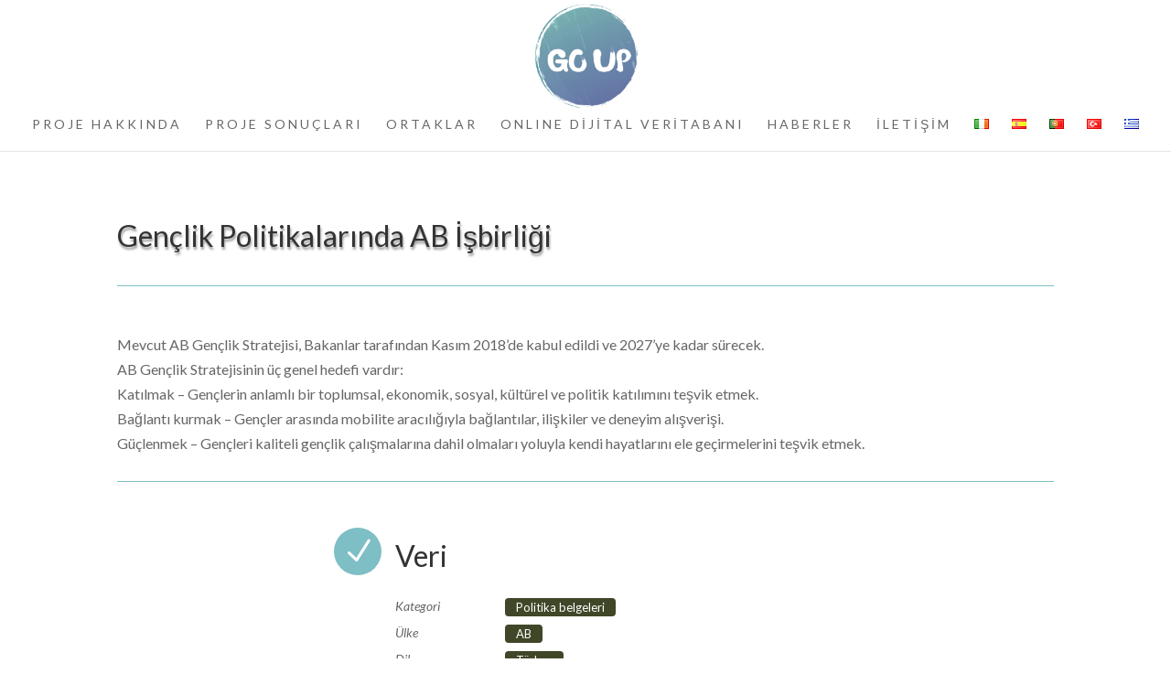

--- FILE ---
content_type: text/html; charset=UTF-8
request_url: http://go-up-project.eu/tr/resource/trgenclik-politikalarinda-ab-isbirligi/
body_size: 9126
content:
<!DOCTYPE html>
<html lang="tr-TR">
<head>
	<meta charset="UTF-8" />
<meta http-equiv="X-UA-Compatible" content="IE=edge">
	<link rel="pingback" href="http://go-up-project.eu/xmlrpc.php" />

	<script type="text/javascript">
		document.documentElement.className = 'js';
	</script>

	<script>var et_site_url='http://go-up-project.eu';var et_post_id='1257';function et_core_page_resource_fallback(a,b){"undefined"===typeof b&&(b=a.sheet.cssRules&&0===a.sheet.cssRules.length);b&&(a.onerror=null,a.onload=null,a.href?a.href=et_site_url+"/?et_core_page_resource="+a.id+et_post_id:a.src&&(a.src=et_site_url+"/?et_core_page_resource="+a.id+et_post_id))}
</script><title>Gençlik Politikalarında AB İşbirliği | Go Up Project</title>
<link rel='dns-prefetch' href='//fonts.googleapis.com' />
<link rel='dns-prefetch' href='//s.w.org' />
<link rel="alternate" type="application/rss+xml" title="Go Up Project &raquo; beslemesi" href="http://go-up-project.eu/tr/feed/" />
<link rel="alternate" type="application/rss+xml" title="Go Up Project &raquo; yorum beslemesi" href="http://go-up-project.eu/tr/comments/feed/" />
		<script type="text/javascript">
			window._wpemojiSettings = {"baseUrl":"https:\/\/s.w.org\/images\/core\/emoji\/13.0.0\/72x72\/","ext":".png","svgUrl":"https:\/\/s.w.org\/images\/core\/emoji\/13.0.0\/svg\/","svgExt":".svg","source":{"concatemoji":"http:\/\/go-up-project.eu\/wp-includes\/js\/wp-emoji-release.min.js?ver=5.5.17"}};
			!function(e,a,t){var n,r,o,i=a.createElement("canvas"),p=i.getContext&&i.getContext("2d");function s(e,t){var a=String.fromCharCode;p.clearRect(0,0,i.width,i.height),p.fillText(a.apply(this,e),0,0);e=i.toDataURL();return p.clearRect(0,0,i.width,i.height),p.fillText(a.apply(this,t),0,0),e===i.toDataURL()}function c(e){var t=a.createElement("script");t.src=e,t.defer=t.type="text/javascript",a.getElementsByTagName("head")[0].appendChild(t)}for(o=Array("flag","emoji"),t.supports={everything:!0,everythingExceptFlag:!0},r=0;r<o.length;r++)t.supports[o[r]]=function(e){if(!p||!p.fillText)return!1;switch(p.textBaseline="top",p.font="600 32px Arial",e){case"flag":return s([127987,65039,8205,9895,65039],[127987,65039,8203,9895,65039])?!1:!s([55356,56826,55356,56819],[55356,56826,8203,55356,56819])&&!s([55356,57332,56128,56423,56128,56418,56128,56421,56128,56430,56128,56423,56128,56447],[55356,57332,8203,56128,56423,8203,56128,56418,8203,56128,56421,8203,56128,56430,8203,56128,56423,8203,56128,56447]);case"emoji":return!s([55357,56424,8205,55356,57212],[55357,56424,8203,55356,57212])}return!1}(o[r]),t.supports.everything=t.supports.everything&&t.supports[o[r]],"flag"!==o[r]&&(t.supports.everythingExceptFlag=t.supports.everythingExceptFlag&&t.supports[o[r]]);t.supports.everythingExceptFlag=t.supports.everythingExceptFlag&&!t.supports.flag,t.DOMReady=!1,t.readyCallback=function(){t.DOMReady=!0},t.supports.everything||(n=function(){t.readyCallback()},a.addEventListener?(a.addEventListener("DOMContentLoaded",n,!1),e.addEventListener("load",n,!1)):(e.attachEvent("onload",n),a.attachEvent("onreadystatechange",function(){"complete"===a.readyState&&t.readyCallback()})),(n=t.source||{}).concatemoji?c(n.concatemoji):n.wpemoji&&n.twemoji&&(c(n.twemoji),c(n.wpemoji)))}(window,document,window._wpemojiSettings);
		</script>
		<meta content="Divi v.3.19.3" name="generator"/><style type="text/css">
img.wp-smiley,
img.emoji {
	display: inline !important;
	border: none !important;
	box-shadow: none !important;
	height: 1em !important;
	width: 1em !important;
	margin: 0 .07em !important;
	vertical-align: -0.1em !important;
	background: none !important;
	padding: 0 !important;
}
</style>
	<link rel='stylesheet' id='wp-block-library-css'  href='http://go-up-project.eu/wp-includes/css/dist/block-library/style.min.css?ver=5.5.17' type='text/css' media='all' />
<link rel='stylesheet' id='divi-style-css'  href='http://go-up-project.eu/wp-content/themes/Divi/style.css?ver=3.19.3' type='text/css' media='all' />
<link rel='stylesheet' id='et-builder-googlefonts-cached-css'  href='http://fonts.googleapis.com/css?family=Lato%3A100%2C100italic%2C300%2C300italic%2Cregular%2Citalic%2C700%2C700italic%2C900%2C900italic&#038;ver=5.5.17#038;subset=latin,latin-ext' type='text/css' media='all' />
<link rel='stylesheet' id='dashicons-css'  href='http://go-up-project.eu/wp-includes/css/dashicons.min.css?ver=5.5.17' type='text/css' media='all' />
<script type='text/javascript' src='http://go-up-project.eu/wp-content/plugins/1and1-wordpress-assistant/js/cookies.js?ver=5.5.17' id='1and1-wp-cookies-js'></script>
<script type='text/javascript' src='http://go-up-project.eu/wp-includes/js/jquery/jquery.js?ver=1.12.4-wp' id='jquery-core-js'></script>
<link rel="https://api.w.org/" href="http://go-up-project.eu/wp-json/" /><link rel="alternate" type="application/json" href="http://go-up-project.eu/wp-json/wp/v2/resource/1257" /><link rel="EditURI" type="application/rsd+xml" title="RSD" href="http://go-up-project.eu/xmlrpc.php?rsd" />
<link rel="wlwmanifest" type="application/wlwmanifest+xml" href="http://go-up-project.eu/wp-includes/wlwmanifest.xml" /> 
<link rel='prev' title='Sosyal Beceriler için Etkinlik Örnekleri' href='http://go-up-project.eu/tr/resource/trsosyal-beceriler-icin-etkinlik-ornekleri/' />
<link rel='next' title='T3tris projesinde Tiyatro' href='http://go-up-project.eu/tr/resource/trt3tris-projesinde-tiyatro/' />
<meta name="generator" content="WordPress 5.5.17" />
<link rel="canonical" href="http://go-up-project.eu/tr/resource/trgenclik-politikalarinda-ab-isbirligi/" />
<link rel='shortlink' href='http://go-up-project.eu/?p=1257' />
<link rel="alternate" type="application/json+oembed" href="http://go-up-project.eu/wp-json/oembed/1.0/embed?url=http%3A%2F%2Fgo-up-project.eu%2Ftr%2Fresource%2Ftrgenclik-politikalarinda-ab-isbirligi%2F" />
<link rel="alternate" type="text/xml+oembed" href="http://go-up-project.eu/wp-json/oembed/1.0/embed?url=http%3A%2F%2Fgo-up-project.eu%2Ftr%2Fresource%2Ftrgenclik-politikalarinda-ab-isbirligi%2F&#038;format=xml" />
<script type="text/javascript">var siteUrl = "http://go-up-project.eu/wp-content/plugins/odd-watt/";</script><meta name="viewport" content="width=device-width, initial-scale=1.0, maximum-scale=1.0, user-scalable=0" /><link rel="shortcut icon" href="" /><link rel="stylesheet" id="et-divi-customizer-global-cached-inline-styles" href="http://go-up-project.eu/wp-content/cache/et/global/et-divi-customizer-global-17601128766793.min.css" onerror="et_core_page_resource_fallback(this, true)" onload="et_core_page_resource_fallback(this)" /></head>
<body class="resource-template-default single single-resource postid-1257 et_pb_button_helper_class et_fullwidth_nav et_fixed_nav et_show_nav et_cover_background et_pb_gutter osx et_pb_gutters3 et_primary_nav_dropdown_animation_fade et_secondary_nav_dropdown_animation_fade et_pb_footer_columns4 et_header_style_centered et_right_sidebar et_divi_theme et-db et_minified_js et_minified_css">
	<div id="page-container">

	
	
			<header id="main-header" data-height-onload="123">
			<div class="container clearfix et_menu_container">
							<div class="logo_container">
					<span class="logo_helper"></span>
					<a href="http://go-up-project.eu/tr/proje-hakkinda/">
						<img src="http://go-up-project.eu/wp-content/uploads/2019/08/logo.png" alt="Go Up Project" id="logo" data-height-percentage="100" />
					</a>
				</div>
							<div id="et-top-navigation" data-height="123" data-fixed-height="40">
											<nav id="top-menu-nav">
						<ul id="top-menu" class="nav"><li id="menu-item-384" class="menu-item menu-item-type-post_type menu-item-object-page menu-item-home menu-item-384"><a href="http://go-up-project.eu/tr/proje-hakkinda/">PROJE HAKKINDA</a></li>
<li id="menu-item-390" class="menu-item menu-item-type-post_type menu-item-object-page menu-item-390"><a href="http://go-up-project.eu/tr/proje-sonuclari/">PROJE SONUÇLARI</a></li>
<li id="menu-item-396" class="menu-item menu-item-type-post_type menu-item-object-page menu-item-396"><a href="http://go-up-project.eu/tr/ortaklar/">ORTAKLAR</a></li>
<li id="menu-item-1843" class="menu-item menu-item-type-post_type menu-item-object-page menu-item-1843"><a href="http://go-up-project.eu/tr/online-dijital-veritabani/">ONLINE DİJİTAL VERİTABANI</a></li>
<li id="menu-item-403" class="menu-item menu-item-type-post_type menu-item-object-page menu-item-403"><a href="http://go-up-project.eu/tr/haberler/">HABERLER</a></li>
<li id="menu-item-408" class="menu-item menu-item-type-post_type menu-item-object-page menu-item-408"><a href="http://go-up-project.eu/tr/iletisim/">İLETİŞİM</a></li>
<li id="menu-item-388-en" class="lang-item lang-item-7 lang-item-en no-translation lang-item-first menu-item menu-item-type-custom menu-item-object-custom menu-item-388-en"><a href="http://go-up-project.eu/" hreflang="en-GB" lang="en-GB"><img src="[data-uri]" title="English" alt="English" width="16" height="11" style="width: 16px; height: 11px;" /></a></li>
<li id="menu-item-388-es" class="lang-item lang-item-10 lang-item-es no-translation menu-item menu-item-type-custom menu-item-object-custom menu-item-388-es"><a href="http://go-up-project.eu/es/sobre-el-proyecto/" hreflang="es-ES" lang="es-ES"><img src="[data-uri]" title="Español" alt="Español" width="16" height="11" style="width: 16px; height: 11px;" /></a></li>
<li id="menu-item-388-pt" class="lang-item lang-item-14 lang-item-pt no-translation menu-item menu-item-type-custom menu-item-object-custom menu-item-388-pt"><a href="http://go-up-project.eu/pt/sobre-o-projecto/" hreflang="pt-PT" lang="pt-PT"><img src="[data-uri]" title="Português" alt="Português" width="16" height="11" style="width: 16px; height: 11px;" /></a></li>
<li id="menu-item-388-tr" class="lang-item lang-item-18 lang-item-tr current-lang menu-item menu-item-type-custom menu-item-object-custom menu-item-388-tr"><a href="http://go-up-project.eu/tr/resource/trgenclik-politikalarinda-ab-isbirligi/" hreflang="tr-TR" lang="tr-TR"><img src="[data-uri]" title="Türkçe" alt="Türkçe" width="16" height="11" style="width: 16px; height: 11px;" /></a></li>
<li id="menu-item-388-el" class="lang-item lang-item-22 lang-item-el no-translation menu-item menu-item-type-custom menu-item-object-custom menu-item-388-el"><a href="http://go-up-project.eu/el/%cf%83%cf%87%ce%b5%cf%84%ce%b9%ce%ba%ce%b1-%ce%bc%ce%b5-%cf%84%ce%bf-%ce%b5%cf%81%ce%b3%ce%bf/" hreflang="el" lang="el"><img src="[data-uri]" title="Ελληνικά" alt="Ελληνικά" width="16" height="11" style="width: 16px; height: 11px;" /></a></li>
</ul>						</nav>
					
					
					
					
					<div id="et_mobile_nav_menu">
				<div class="mobile_nav closed">
					<span class="select_page">Bir Sayfa Seçin</span>
					<span class="mobile_menu_bar mobile_menu_bar_toggle"></span>
				</div>
			</div>				</div> <!-- #et-top-navigation -->
			</div> <!-- .container -->
			<div class="et_search_outer">
				<div class="container et_search_form_container">
					<form role="search" method="get" class="et-search-form" action="http://go-up-project.eu/tr/proje-hakkinda/">
					<input type="search" class="et-search-field" placeholder="Ara &hellip;" value="" name="s" title="Ara:" />					</form>
					<span class="et_close_search_field"></span>
				</div>
			</div>
		</header> <!-- #main-header -->
			<div id="et-main-area">
	
<style >
	h4.et_pb_module_header{
    margin: 15px 0 15px 0 !important;
    font-size: 32px !important;
	}
	
	.et_pb_post_title_0 .et_pb_title_container h1.entry-title,.et_pb_post_title_0 .et_pb_title_container h2.entry-title,.et_pb_post_title_0 .et_pb_title_container h3.entry-title,.et_pb_post_title_0 .et_pb_title_container h4.entry-title,.et_pb_post_title_0 .et_pb_title_container h5.entry-title,.et_pb_post_title_0 .et_pb_title_container h6.entry-title{font-size:32px;font-size:32px}.et_pb_post_title_0 .entry-title,.et_pb_post_title_0 .et_pb_title_meta_container{text-shadow:0.04em 0.08em 0.08em rgba(0,0,0,0.4);text-shadow:0.04em 0.08em 0.08em rgba(0,0,0,0.4)}.et_pb_divider_0:before{border-top-color:#7EBEC5}.et_pb_divider_0:hover:before{border-top-width:px}.et_pb_divider_0{height:23px}.et_pb_divider_1:before{border-top-color:#7EBEC5}.et_pb_divider_1:hover:before{border-top-width:px}.et_pb_divider_1{height:23px}.et_pb_blurb_0 .et-pb-icon{font-size:36px;color:#ffffff;background-color:#7EBEC5}.et_pb_divider_2:before{border-top-color:#7EBEC5}.et_pb_divider_2:hover:before{border-top-width:px}.et_pb_divider_2{height:23px}.et_pb_blurb_1 .et-pb-icon{font-size:36px;color:#ffffff;background-color:#7EBEC5}

	span.data_item {
		background-color: #3f4728;
		color: #fff;
		font-size: 13px;
		padding: 2px 12px;
		border-radius: 4px;
	}

	.titulo {
		min-width: 120px;
		float: left;
		font-size: 14px;
		font-style: italic;
	}
	.resource_links li {
		background-color: #7ebdc5;
		max-width: 300px;
		border-radius: 6px;
		padding: 10px;
		margin-bottom: 20px;
	}
	.resource_links li a{
		color:#fff;
	}
</style>	


<div id="main-content">
<div class="et_builder_inner_content et_pb_gutters3">
  <div class="et_pb_section et_pb_section_0 et_section_regular">
    <div class="et_pb_row et_pb_row_0">
      <div class="et_pb_column et_pb_column_4_4 et_pb_column_0    et_pb_css_mix_blend_mode_passthrough et-last-child">
        <div class="et_pb_module et_pb_post_title et_pb_post_title_0 et_pb_bg_layout_light  et_pb_text_align_left"  >
          <div class="et_pb_title_container">
            <h1 class="entry-title">Gençlik Politikalarında AB İşbirliği</h1>
          </div>
        </div>
        <div class="et_pb_module et_pb_divider et_pb_divider_0 et_pb_divider_position_ et_pb_space">
          <div class="et_pb_divider_internal"></div>
        </div>
        <div class="et_pb_module et_pb_text et_pb_text_0 et_pb_bg_layout_light  et_pb_text_align_left">
          <div class="et_pb_text_inner">
             <p>Mevcut AB Gençlik Stratejisi, Bakanlar tarafından Kasım 2018&#8217;de kabul edildi ve 2027&#8217;ye kadar sürecek.<br />
AB Gençlik Stratejisinin üç genel hedefi vardır:<br />
Katılmak &#8211; Gençlerin anlamlı bir toplumsal, ekonomik, sosyal, kültürel ve politik katılımını teşvik etmek.<br />
Bağlantı kurmak &#8211; Gençler arasında mobilite aracılığıyla bağlantılar, ilişkiler ve deneyim alışverişi.<br />
Güçlenmek &#8211; Gençleri kaliteli gençlik çalışmalarına dahil olmaları yoluyla kendi hayatlarını ele geçirmelerini teşvik etmek.</p>
          </div>
        </div>
        <!-- .et_pb_text -->
        <div class="et_pb_module et_pb_divider et_pb_divider_1 et_pb_divider_position_ et_pb_space">
          <div class="et_pb_divider_internal"></div>
        </div>
        <div class="et_pb_module et_pb_blurb et_pb_blurb_0 et_pb_bg_layout_light  et_pb_text_align_left  et_pb_blurb_position_left">
          <div class="et_pb_blurb_content">
            <div class="et_pb_main_blurb_image"><span class="et_pb_image_wrap"><span class="et-pb-icon et-waypoint et_pb_animation_top et-pb-icon-circle">&#x4e;</span></span></div>
            <div class="et_pb_blurb_container">
              <h4 class="et_pb_module_header">Veri</h4>
              <div class="et_pb_blurb_description">
                <ul class="resource_data">
					<li><div class="titulo">Kategori</div> <span class="data_item">Politika belgeleri</span> </li>
					<li><div class="titulo">Ülke</div> <span class="data_item">AB</span> </li>
					<li><div class="titulo">Dil</div> <span class="data_item">Türkçe</span> </li>
					<li><div class="titulo">Dosya türü</div> <span class="data_item">Web sayfası</span> </li>
				</ul>
              </div>
              <!-- .et_pb_blurb_description --> 
            </div>
          </div>
          <!-- .et_pb_blurb_content --> 
        </div>
        <!-- .et_pb_blurb -->
        <div class="et_pb_module et_pb_divider et_pb_divider_2 et_pb_divider_position_ et_pb_space">
          <div class="et_pb_divider_internal"></div>
        </div>
        <div class="et_pb_module et_pb_blurb et_pb_blurb_1 et_pb_bg_layout_light  et_pb_text_align_left  et_pb_blurb_position_left">
          <div class="et_pb_blurb_content">
            <div class="et_pb_main_blurb_image"><span class="et_pb_image_wrap"><span class="et-pb-icon et-waypoint et_pb_animation_top et-pb-icon-circle">&#xe02c;</span></span></div>
            <div class="et_pb_blurb_container">
              <h4 class="et_pb_module_header">Bağlantılar</h4>
              <div class="et_pb_blurb_description">
                <ul class="resource_links">
				  <li><a target="_blank" href="https://eacea.ec.europa.eu/national-policies/en/youthwiki/eu-cooperation-youth-policy">https://eacea.ec.europa.eu/national-policies/en/youthwiki/eu-cooperation-youth-policy</a></li>				  </ul>
              </div>
              <!-- .et_pb_blurb_description --> 
            </div>
          </div>
          <!-- .et_pb_blurb_content --> 
        </div>
        <!-- .et_pb_blurb --> 
      </div>
      <!-- .et_pb_column --> 
      
    </div>
    <!-- .et_pb_row --> 
    
  </div>
  <!-- .et_pb_section --> 
</div>
	
	
</div> <!-- #main-content -->


			<footer id="main-footer">
				

		
				<div id="footer-bottom">
					<div class="container clearfix">
				<p id="footer-info"><a href="http://www.elegantthemes.com" title="Premium WordPress Themes">Elegant Themes</a> tarafından tasarlandı. | <a href="http://www.wordpress.org">WordPress</a> gururla sunar.</p>					</div>	<!-- .container -->
				</div>
			</footer> <!-- #main-footer -->
		</div> <!-- #et-main-area -->


	</div> <!-- #page-container -->

		<script type="text/javascript">
			</script>
	<script type='text/javascript' id='listarjs-js-extra'>
/* <![CDATA[ */
var listar_vars = {"ajaxurl":"http:\/\/go-up-project.eu\/wp-admin\/admin-ajax.php"};
/* ]]> */
</script>
<script type='text/javascript' src='http://go-up-project.eu/wp-content/plugins/odd-watt/js/listar.js?ver=1' id='listarjs-js'></script>
<script type='text/javascript' id='divi-custom-script-js-extra'>
/* <![CDATA[ */
var DIVI = {"item_count":"%d Item","items_count":"%d Items"};
var et_shortcodes_strings = {"previous":"\u00d6nceki\u2028","next":"Sonraki"};
var et_pb_custom = {"ajaxurl":"http:\/\/go-up-project.eu\/wp-admin\/admin-ajax.php","images_uri":"http:\/\/go-up-project.eu\/wp-content\/themes\/Divi\/images","builder_images_uri":"http:\/\/go-up-project.eu\/wp-content\/themes\/Divi\/includes\/builder\/images","et_frontend_nonce":"b211923d84","subscription_failed":"L\u00fctfen do\u011fru bilgileri girdi\u011finizden emin olmak i\u00e7in a\u015fa\u011f\u0131daki alanlar\u0131 kontrol edin.","et_ab_log_nonce":"8eb16e003f","fill_message":"A\u015fa\u011f\u0131daki alanlar\u0131 doldurunuz:","contact_error_message":"L\u00fctfen, a\u015fa\u011f\u0131daki hatalar\u0131 d\u00fczeltin:","invalid":"Ge\u00e7ersiz e-posta","captcha":"Kaptan","prev":"\u00d6nceki","previous":"\u00d6nceki","next":"Gelecek","wrong_captcha":"G\u00fcvenlik koduna yanl\u0131\u015f bir Numara girdiniz.","ignore_waypoints":"no","is_divi_theme_used":"1","widget_search_selector":".widget_search","is_ab_testing_active":"","page_id":"1257","unique_test_id":"","ab_bounce_rate":"5","is_cache_plugin_active":"no","is_shortcode_tracking":"","tinymce_uri":""};
var et_pb_box_shadow_elements = [];
/* ]]> */
</script>
<script type='text/javascript' src='http://go-up-project.eu/wp-content/themes/Divi/js/custom.min.js?ver=3.19.3' id='divi-custom-script-js'></script>
<script type='text/javascript' src='http://go-up-project.eu/wp-content/themes/Divi/includes/builder/scripts/cpt-modules-wrapper.js?ver=3.19.3' id='et-builder-cpt-modules-wrapper-js'></script>
<script type='text/javascript' src='http://go-up-project.eu/wp-content/themes/Divi/core/admin/js/common.js?ver=3.19.3' id='et-core-common-js'></script>
<script type='text/javascript' src='http://go-up-project.eu/wp-includes/js/wp-embed.min.js?ver=5.5.17' id='wp-embed-js'></script>
</body>
</html>


--- FILE ---
content_type: text/javascript
request_url: http://go-up-project.eu/wp-content/plugins/odd-watt/js/listar.js?ver=1
body_size: 572
content:
(function(jQuery){

	jQuery(document).on('keyup','#buscar',function(e){
		var texto = jQuery('#buscar').val();
		longitud = texto.length;
		

		if(texto.length >= 4) {
	 	e.preventDefault();
	 	
	 	//id   = link.attr('href').replace(/^.*#more-/,'');

		jQuery.ajax({
			url : listar_vars.ajaxurl,
			type: 'post',
			data: {
				action : 'listar',
				recargar: 1,
				formulario: jQuery("#buscador").serialize(),
				
			},
			beforeSend: function(){
				//link.html('Cargando ...');
				jQuery('#capa_recursos').html('<img width="300" src="'+siteUrl+'/img/cargando.gif">');
				
			},
			success: function(resultado){
				 //jQuery('#post-'+id).find('.entry-content').html(resultado);
				 jQuery('#capa_recursos').html(resultado);		
			}

		});
		}

	});
	
	
	jQuery(document).on('click','.checkb',function(e){
		//var resource_category = jQuery('[name="resource_category"]').val();
		
		
	 	//e.preventDefault();
	 	
	 	//id   = link.attr('href').replace(/^.*#more-/,'');

		jQuery.ajax({
			url : listar_vars.ajaxurl,
			type: 'post',
			data: {
				action : 'listar',
				recargar: 1,
				//resource_category : resource_category
				//texto: texto,
				formulario: jQuery("#buscador").serialize(),
				
				
			},
			beforeSend: function(){
				//link.html('Cargando ...');
				jQuery('#capa_recursos').html('<img width="300" src="'+siteUrl+'/img/cargando.gif">');
				
			},
			success: function(resultado){
				 //jQuery('#post-'+id).find('.entry-content').html(resultado);
				 jQuery('#capa_recursos').html(resultado);		
			}

		});
		

	});

})(jQuery);